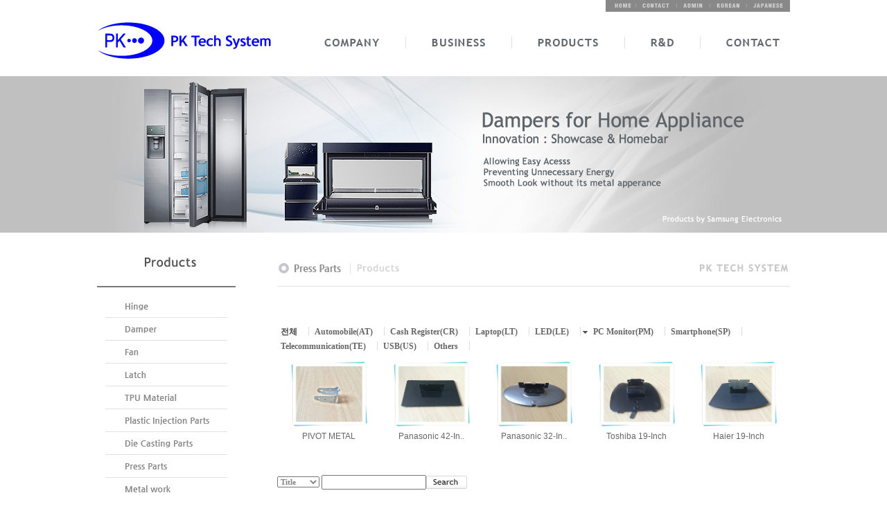

--- FILE ---
content_type: text/html
request_url: http://www.pktechsystem.com/default/03/06.php?&com_board_category_code=c5
body_size: 3831
content:
<html xmlns="http://www.w3.org/1999/xhtml" xml:lang="ko" lang="ko">
<head>
<meta http-equiv="Content-Type" content="text/html; charset=euc-kr" />
<meta http-equiv="imagetoolbar" content="no">
<title>P.K TECH SYSTEM CO., LTD</title>
<link href="/default/inc/main_style.css" rel="stylesheet" type="text/css" media="screen">
<script type='text/javascript' src='http://code.jquery.com/jquery-1.8.0.min.js'></script>
<script type='text/javascript'>
//<![CDATA[

var cnt = 0;
var pos = 0;
var ary = [
    ['../img/vdata/images/sv_01.jpg','../img/vdata/images/sv_01.jpg'],
    ['../img/vdata/images/sv_02.jpg','../img/vdata/images/sv_02.jpg'],
    ['../img/vdata/images/sv_03.jpg','../img/vdata/images/sv_03.jpg']
];

$(document).ready(function()
{
    setImg();
});

function setImg()
{
    fncChgImg(ary[pos][1]);
    setTimeout(setImg,5000);
    pos++;
    if(pos>=ary.length) pos=0;
}

function fncChgImg(imgSrc)
{
    cnt++;
    if((cnt%2)==0)
    {
        $('#ig0').fadeOut(2000);
        $('#ig1').attr('src',imgSrc).fadeIn(2000);
    }
    else
    {
        $('#ig1').fadeOut(2000);
        $('#ig0').attr('src',imgSrc).fadeIn(2000);
    }
}

function fncShow()
{
    $('#ig').attr('src',cimg).fadeIn('slow');
}

function bluring(){ 
if(event.srcElement.tagName=="A"||event.srcElement.tagName=="IMG") document.body.focus(); 
} 
document.onfocusin=bluring;
//]]>
</script>
</head>
<body oncontextmenu='return false' ondragstart='return false' onselectstart='return false'>
<div id="vwrap"><div id="vheader_tb"> <a href="../00/01.php" target="_self"><img src="../img/vdata/images/btn_home.jpg" border="0"></a><a href="mailto:help@ftforest.com"><img src="../img/vdata/images/btn_login.jpg" border="0"></a><a href="../adm/01.php" target="_self"><img src="../img/vdata/images/btn_join.jpg" border="0"></a><img src="../img/vdata/images/btn_cart.jpg" border="0"><img src="../img/vdata/images/btn_order.jpg" border="0"></div>
  <div id="vheader"><img src="../img/vdata/images/menu.jpg" border="0" usemap="#menu" />
    <map name="menu" id="menu">
      <area shape="rect" coords="888,4,990,61" href="../05/01.php" target="_self" / onFocus="this.blur()"; />
      <area shape="rect" coords="755,1,879,60" href="../04/01.php" target="_self" / onFocus="this.blur()"; />
      <area shape="rect" coords="615,5,739,64" href="../03/01.php" target="_self" / onFocus="this.blur()"; />
      <area shape="rect" coords="452,0,576,59" href="../02/01.php" target="_self" / onFocus="this.blur()"; />
      <area shape="rect" coords="318,7,422,62" href="../01/01.php" target="_self" alt="Company" / onFocus="this.blur()"; />
      <area shape="rect" coords="-1,4,277,63" href="../00/01.php" target="_self" alt="home" / onFocus="this.blur()";>
    </map>
</div><div id="s_visual">
<div class="smmm">
                    <form name='frm'>
                    <img id='ig0' src='../img/vdata/images/sv_00.jpg' style='position:absolute;' />
                    <img id='ig1' src='../img/vdata/images/sv_00.jpg' style='position:absolute;' />
                    </form>
</div>
</div>
<div id="s_container">
<div id="scb_left_wrap">
<div id="scb_sm"><img src="../img/vdata/images/n1/btn_03.jpg" border="0" usemap="#sub_menu">
  <map name="sub_menu" id="sub_menu">
    <area shape="rect" coords="27,372,170,401" href="10.php" target="_self" onFocus="this.blur()";>
    <area shape="rect" coords="29,338,172,367" href="09.php" target="_self" onFocus="this.blur()";>
    <area shape="rect" coords="26,301,169,330" href="06.php" target="_self" onFocus="this.blur()";>
    <area shape="rect" coords="27,72,170,101" href="01.php" target="_self" onFocus="this.blur()";>
    <area shape="rect" coords="24,205,167,234" href="08.php" target="_self" onFocus="this.blur()";>
    <area shape="rect" coords="26,137,169,166" href="07.php" target="_self" onFocus="this.blur()";>
    <area shape="rect" coords="25,170,168,199" href="03.php" target="_self" onFocus="this.blur()";>
    <area shape="rect" coords="25,238,168,267" href="04.php" target="_self" onFocus="this.blur()";>
    <area shape="rect" coords="23,271,166,300" href="05.php" target="_self" onFocus="this.blur()";>
    <area shape="rect" coords="25,106,168,135" href="02.php" target="_self" onFocus="this.blur()";>
  </map>
</div>
<div id="scb_bn"><img src="../img/vdata/images/cs_sub.jpg" border="0" usemap="#sub_cs">
  <map name="sub_cs" id="sub_cs">
    <area shape="rect" coords="108,109,174,134" onFocus="this.blur()";>
    <area shape="rect" coords="27,108,98,133" onFocus="this.blur()";>
  </map>
</div>
</div> 
   <div id="scb_em_01"><img src="../img/vdata/images/tt_0306.jpg" /></div>
  <div id="scb_sc"><!-- 게시판 시작 -->
<link rel="StyleSheet" href="/bizdemo16234/inc/board/board_23.css" type="text/css">
<script language="javascript" src="/cjs/board.js?com_board_id=23&template=bizdemo16234"></script>
<table border="0" cellspacing="0" cellpadding="0" width="100%" bgcolor="#FFFFFF" background="">
 <tr>
  <td>
   <!-- 카테고리 -->
   	<style type="text/css">
		.sul_menu			{ overflow:hidden; zoom:1; }
		.sul_menu a			{ display:inline-block; padding:1px 16px 0 5px; margin:4px 0; font:12px/12px dotum; color:#444; text-decoration:none; border-right:1px #ddd solid; }
		.sul_menu a:hover	{ color:#ff6600; text-decoration:none; }
		.sul_menu img	 {vertical-align:middle;}
	</style>
	<div class="sul_menu">
							
		
		<a href="/default/03/06.php?"><b>전체</b></a>
												
							
				<a href='/default/03/06.php?&com_board_category_code=c1'><font style='color:666666;font-size:12px;font-weight:bold;'>Automobile(AT)</a>
															
							
				<a href='/default/03/06.php?&com_board_category_code=c2'><font style='color:666666;font-size:12px;font-weight:bold;'>Cash Register(CR)</a>
															
							
				<a href='/default/03/06.php?&com_board_category_code=c3'><font style='color:666666;font-size:12px;font-weight:bold;'>Laptop(LT)</a>
															
							
				<a href='/default/03/06.php?&com_board_category_code=c4'><font style='color:666666;font-size:12px;font-weight:bold;'>LED(LE)</a>
															
							<img src='/cimg/bul_arr01.gif' border='0' alt=''>
				<a href='/default/03/06.php?&com_board_category_code=c5'><font style='color:666666;font-size:12px;font-weight:bold;'>PC Monitor(PM)</a>
															
							
				<a href='/default/03/06.php?&com_board_category_code=c6'><font style='color:666666;font-size:12px;font-weight:bold;'>Smartphone(SP)</a>
															
							
				<a href='/default/03/06.php?&com_board_category_code=c7'><font style='color:666666;font-size:12px;font-weight:bold;'>Telecommunication(TE)</a>
															
							
				<a href='/default/03/06.php?&com_board_category_code=c8'><font style='color:666666;font-size:12px;font-weight:bold;'>USB(US)</a>
															
							
				<a href='/default/03/06.php?&com_board_category_code=c9'><font style='color:666666;font-size:12px;font-weight:bold;'>Others</a>
						</div>


   <!-- //카테고리 -->
   <table border="0" cellspacing="0" cellpadding="0" width="100%">
    <tr><td bgcolor='#ffffff' height='3'></td></tr>
   </table>
   <table border="1" cellpadding="0" cellspacing="0" style="border-collapse:collapse" width="100%" bordercolor="#ffffff" class="board">
   <!-- 내용 -->
    
	
		<!-- 갤러리형 -->


			<tr valign='top'>
				<td valign='bottom' align='center' width='20%' >
					<table border='0' cellpadding='0' cellspacing='0' width='100%'>
						<tr>

						
						
							<td valign="top" align="center" class='bbsnewf5' style='word-break:break-all;'><!-- overflow:auto; -->
							<table width="100%" border="0" cellspacing="0" cellpadding="0">
																<tr>
									<td valign="bottom" align="center">
																					<a href='/default/03/06.php?com_board_basic=read_form&com_board_idx=44&&com_board_search_code=&com_board_search_value1=&com_board_search_value2=&com_board_page=&&com_board_id=23&&com_board_category_code=c5&com_board_id=23'><img alt='' src='/bizdemo16234/component/board/board_23/u_image/44/20141230030242_1159742678.JPG' width='110' height='94' border='0'></a>
																			</td>
								</tr>
																<tr>
									<td class="gallery_subject" style="text-align:center">
																			<a href='/default/03/06.php?com_board_basic=read_form&com_board_idx=44&&com_board_search_code=&com_board_search_value1=&com_board_search_value2=&com_board_page=&&com_board_id=23&&com_board_category_code=c5&com_board_id=23'><span class='gallery_title'>PIVOT METAL</span>    </a><br>
																																													</td>
								</tr>
								<tr>
									<td class="gallery_etc" style="text-align:center;">
									 																		</td>
								</tr>
															</table>
							</td>

						
						</tr>
					</table>
				</td>

			
			
	
		<!-- 갤러리형 -->


			
				<td valign='bottom' align='center' width='20%' >
					<table border='0' cellpadding='0' cellspacing='0' width='100%'>
						<tr>

						
						
							<td valign="top" align="center" class='bbsnewf5' style='word-break:break-all;'><!-- overflow:auto; -->
							<table width="100%" border="0" cellspacing="0" cellpadding="0">
																<tr>
									<td valign="bottom" align="center">
																					<a href='/default/03/06.php?com_board_basic=read_form&com_board_idx=9&&com_board_search_code=&com_board_search_value1=&com_board_search_value2=&com_board_page=&&com_board_id=23&&com_board_category_code=c5&com_board_category_code=c5&com_board_id=23'><img alt='' src='/bizdemo16234/component/board/board_23/u_image/9/20141230024733_1352856948.JPG' width='110' height='94' border='0'></a>
																			</td>
								</tr>
																<tr>
									<td class="gallery_subject" style="text-align:center">
																			<a href='/default/03/06.php?com_board_basic=read_form&com_board_idx=9&&com_board_search_code=&com_board_search_value1=&com_board_search_value2=&com_board_page=&&com_board_id=23&&com_board_category_code=c5&com_board_category_code=c5&com_board_id=23'><span class='gallery_title'>Panasonic 42-In..</span>    </a><br>
																																													</td>
								</tr>
								<tr>
									<td class="gallery_etc" style="text-align:center;">
									 																		</td>
								</tr>
															</table>
							</td>

						
						</tr>
					</table>
				</td>

			
			
	
		<!-- 갤러리형 -->


			
				<td valign='bottom' align='center' width='20%' >
					<table border='0' cellpadding='0' cellspacing='0' width='100%'>
						<tr>

						
						
							<td valign="top" align="center" class='bbsnewf5' style='word-break:break-all;'><!-- overflow:auto; -->
							<table width="100%" border="0" cellspacing="0" cellpadding="0">
																<tr>
									<td valign="bottom" align="center">
																					<a href='/default/03/06.php?com_board_basic=read_form&com_board_idx=8&&com_board_search_code=&com_board_search_value1=&com_board_search_value2=&com_board_page=&&com_board_id=23&&com_board_category_code=c5&com_board_category_code=c5&com_board_category_code=c5&com_board_id=23'><img alt='' src='/bizdemo16234/component/board/board_23/u_image/8/20141230024801_1395316972.JPG' width='110' height='94' border='0'></a>
																			</td>
								</tr>
																<tr>
									<td class="gallery_subject" style="text-align:center">
																			<a href='/default/03/06.php?com_board_basic=read_form&com_board_idx=8&&com_board_search_code=&com_board_search_value1=&com_board_search_value2=&com_board_page=&&com_board_id=23&&com_board_category_code=c5&com_board_category_code=c5&com_board_category_code=c5&com_board_id=23'><span class='gallery_title'>Panasonic 32-In..</span>    </a><br>
																																													</td>
								</tr>
								<tr>
									<td class="gallery_etc" style="text-align:center;">
									 																		</td>
								</tr>
															</table>
							</td>

						
						</tr>
					</table>
				</td>

			
			
	
		<!-- 갤러리형 -->


			
				<td valign='bottom' align='center' width='20%' >
					<table border='0' cellpadding='0' cellspacing='0' width='100%'>
						<tr>

						
						
							<td valign="top" align="center" class='bbsnewf5' style='word-break:break-all;'><!-- overflow:auto; -->
							<table width="100%" border="0" cellspacing="0" cellpadding="0">
																<tr>
									<td valign="bottom" align="center">
																					<a href='/default/03/06.php?com_board_basic=read_form&com_board_idx=7&&com_board_search_code=&com_board_search_value1=&com_board_search_value2=&com_board_page=&&com_board_id=23&&com_board_category_code=c5&com_board_category_code=c5&com_board_category_code=c5&com_board_category_code=c5&com_board_id=23'><img alt='' src='/bizdemo16234/component/board/board_23/u_image/7/20141230024827_1847699368.JPG' width='110' height='94' border='0'></a>
																			</td>
								</tr>
																<tr>
									<td class="gallery_subject" style="text-align:center">
																			<a href='/default/03/06.php?com_board_basic=read_form&com_board_idx=7&&com_board_search_code=&com_board_search_value1=&com_board_search_value2=&com_board_page=&&com_board_id=23&&com_board_category_code=c5&com_board_category_code=c5&com_board_category_code=c5&com_board_category_code=c5&com_board_id=23'><span class='gallery_title'>Toshiba 19-Inch</span>    </a><br>
																																													</td>
								</tr>
								<tr>
									<td class="gallery_etc" style="text-align:center;">
									 																		</td>
								</tr>
															</table>
							</td>

						
						</tr>
					</table>
				</td>

			
			
	
		<!-- 갤러리형 -->


			
				<td valign='bottom' align='center' width='20%' >
					<table border='0' cellpadding='0' cellspacing='0' width='100%'>
						<tr>

						
						
							<td valign="top" align="center" class='bbsnewf5' style='word-break:break-all;'><!-- overflow:auto; -->
							<table width="100%" border="0" cellspacing="0" cellpadding="0">
																<tr>
									<td valign="bottom" align="center">
																					<a href='/default/03/06.php?com_board_basic=read_form&com_board_idx=5&&com_board_search_code=&com_board_search_value1=&com_board_search_value2=&com_board_page=&&com_board_id=23&&com_board_category_code=c5&com_board_category_code=c5&com_board_category_code=c5&com_board_category_code=c5&com_board_category_code=c5&com_board_id=23'><img alt='' src='/bizdemo16234/component/board/board_23/u_image/5/20141230024846_1721871160.JPG' width='110' height='94' border='0'></a>
																			</td>
								</tr>
																<tr>
									<td class="gallery_subject" style="text-align:center">
																			<a href='/default/03/06.php?com_board_basic=read_form&com_board_idx=5&&com_board_search_code=&com_board_search_value1=&com_board_search_value2=&com_board_page=&&com_board_id=23&&com_board_category_code=c5&com_board_category_code=c5&com_board_category_code=c5&com_board_category_code=c5&com_board_category_code=c5&com_board_id=23'><span class='gallery_title'>Haier 19-Inch</span>    </a><br>
																																													</td>
								</tr>
								<tr>
									<td class="gallery_etc" style="text-align:center;">
									 																		</td>
								</tr>
															</table>
							</td>

						
						</tr>
					</table>
				</td>

			</tr>
			</table>








<table border='0' cellpadding='0' cellspacing='0' width='100%'>
   <!-- //내용 -->
   </table>
   <!-- 페이징 -->
   <table border="0" cellpadding="0" cellspacing="0" align="center" width="100%">
    <tr>
     <td width='62'></td>
     <td height="34" align="center" class="paging">
      
     </td>
     <td width='62' align='right'>
     <!-- 글쓰기 -->
      
     <!-- //글쓰기 -->
     </td>
    </tr>
    <tr><td colspan='3' height='1' bgcolor="#ffffff"></td></tr>
   </table>
   <!-- //페이징 -->
   <!-- 검색 -->
   <div id="ext_search" style="text-align:left">
<div id="ext_search" style="text-align:left">
	<table id="search_table" border="0" cellspacing="0" cellpadding="2">
	<form name='com_board_search' method='post' action='/default/03/06.php?com_board_category_code=c5&&' onsubmit="return FormCheck.init('com_board_search')">
	  <tr>
		<td class="est_cate_cell">
			<select title="select" name='com_board_search_code' class="cateform" align='absmiddle' onchange='sel_search();'>
				<option value='subject' >Title</option><option value='description' >Content</option>
			</select>
		</td>
		<td class="est_keyword_cell">
			<div id='search_display1' style='display:block;'>
				<input title="input" alt="" type='text' class="keywordform" align='absmiddle' name='com_board_search_value' chk="y" msg="검색어" kind="" />
			</div>
			<div id='search_display2' style='display:none;'>
				<input title="input" alt="" type='text' class="dateform" align='absmiddle' name='com_board_search_value1' value='2025-11-29' />&nbsp;~&nbsp;
				<input title="input" alt="" type='text' class="dateform" align='absmiddle' name='com_board_search_value2' value='2025-11-29' />
			</div>
		</td>
		<td class="est_btn_cell">
			<input title="input" alt="" type='image' src='/bizdemo16234/img/component/board/board_23/search.gif' border='0' align='absmiddle'>
		</td>
	  </tr>
	</form>
	</table>
</div>
<!-- 검색 자바스크립트 구문 시작 -->

<!-- 검색 자바스크립트 구문 끝 -->
   <!-- //검색 -->
  </td>
 </tr>
</table>
<!-- 게시판 끝 --></div>
  <div id="scb_em_02"></div>
</div>
<div id="vfooter"><img src="../img/vdata/images/copy.jpg" border="0" usemap="#footer" />
  <map name="footer" id="footer">
    <area shape="rect" coords="545,7,616,31" href="../05/01.php" target="_self" alt="Notices" / onFocus="this.blur()"; />
    <area shape="rect" coords="414,9,485,33" href="../04/01.php" target="_self" alt="QnA" / onFocus="this.blur()"; />
    <area shape="rect" coords="289,9,360,33" href="../03/01.php" target="_self" alt="Gallery" / onFocus="this.blur()"; />
    <area shape="rect" coords="141,10,212,34" href="../02/01.php" target="_self" alt="Business" / onFocus="this.blur()"; />
    <area shape="rect" coords="1,9,72,33" href="../01/01.php" target="_self" alt="Company" / onFocus="this.blur()";>
  </map>
</div>
</div>
</body>
</html><script language="javascript" type="text/javascript" src="/cjs/javascript.lib.js?date=1721110582"></script>

<script language="javascript" src="/cjs/board.js"></script>

            <script type="text/javascript">
            var JsHost = (("https:" == document.location.protocol) ? "https://" : "http://");
            var sTime = new Date().getTime();
            document.write(unescape("%3Cscript id='log_script' src='" + JsHost + "blg-jsk.cafe24.com/weblog.js?uid=chaejh27&t=" + sTime + "' type='text/javascript'%3E%3C/script%3E"));
            </script>
        

--- FILE ---
content_type: text/css
request_url: http://www.pktechsystem.com/default/inc/main_style.css
body_size: 5733
content:
body {font-family:돋움, dotum, 굴림, gulim, Arial, Verdana , sans-serif; font-size:12px; color:#818181; overflow-y:scroll;}
* {padding:0;margin:0;}
/*Common*/
body, th, td, textarea, h1, h2, h3, h4, h5, h6 {font-family:dotum;font-size:12px; color:#818181; }
body, th, td, textarea  { line-height:14px; }
img {border:0;vertical-align:top;}
img, fieldset     { border:0; }
li        { list-style:none; }
select, input     { font-family:돋움, dotum, 굴림, gulim, Arial, Verdana , sans-serif; color:#818181; font-size:11px; font-weight:bold;line-height:17px; }
address,em     { font-style:normal; }
button       { border:none; background:none; cursor:pointer; }
hr, legend     { display:none; }
p, h1, h2, h3, h4, h5, h6, form, input, ul, li, dl, dt, dd {margin:0; padding:0; }
a img {vertical-align:top;}
a:link {font-size:12px;color:#787878;text-decoration:none}
a:visited {font-size:12px;color:#787878;text-decoration:none}
a:hover {font-size:12px;color:#787878; text-decoration:underline}
table {border-collapse:collapse;}
/* 비주얼플랜 css */
#vwrap{width:100%}
#vheader_tb{margin:0 auto; width:1000px; height:24px; text-align:right}
#vheader{margin:0 auto; width:1000px; height:86px;}
#m_visual{width:100%; height:419px;background:url(../img/vdata/images/bg_ct_01.jpg) repeat-x; text-align:center; }
.mmm{
 width:1000px; height:419px;
 text-align:left;
 display:inline-block;
 _display:inline; 
 _zoom:1;
}
#m_container {
    margin: 0 auto;
    width: 1000px;
    height: 429px;
    position: relative;
}

.muvi {
    width: 274px;
    height: 154px;
    position: absolute;
margin:130px 0 0 15px;
}


#m_container2{margin:0 auto; width:1000px; height:212px;}
#vfooter{clear:both; width:100%; height:158px; text-align:center; background:url(../img/vdata/images/bg_ct_03.jpg) repeat-x;}
#mcb_nt{float:left; width:297px; height:143px; padding:0 45px 0 0;}
#mcb_nt li.nt{margin-top:17px;}
#mcb_line{float:left; width:1px; height:163px; padding:0 30px 0 0;}
#mcb_gl{float:left; width:451px; height:163px;}
#mcb_gl li.gl{margin-top:14px; text-align:left}
#mcb_cs{float:left; width:176px; height:183px;}
/* 비주얼플랜 서브페이지 속성 */
#s_visual{width:100%; height:244px;background:url(../img/vdata/images/bg_ct_02.jpg) repeat-x; text-align:center}
.smmm{
 width:1000px; height:244px;
 text-align:left;
 display:inline-block;
 _display:inline; 
 _zoom:1;
}
#s_container{margin:0 auto; width:1000px;}
#scb_left_wrap{float:left; width:240px; text-align:left;}
#scb_sm{float:left; width:100%; text-align:left;}
#scb_bn{float:left; width:100%; text-align:left;}
#scb_sc{float:right; width:740px;}
#scb_sc li.em{height:60px;}
#scb_em_01{float:right; width:740px;}
#scb_em_02{float:right; width:740px; height:50px}
/* LAYOUT */
html, body  {height:100%;}
#wrap  {position:relative;margin:0 auto;}
#header   {position:relative;height:220px;width:100%;text-align:center;}
#middle  {position:relative;width:100%;margin:0 auto 0 auto;}
#middle_wrap {width:960px;margin:0 auto;*zoom:1;}
#middle_wrap:after {content:"";clear:both;display:block;}
#secondmenu  {float:left; width:181px; margin:0 34px 0 0; z-index:3;} /*{float:left;width:181px;margin:0 0 0 0;z-index:3}*/
#content  {float:left; width:715px; text-align:left; margin:0 0 0 8px;} /*{padding:0 0 0 34px;  float:left; width:715x;}*/
 .content_left {float:left; width:665px;}/*{width:650px;float:left;}*/  /* 일반 페이지 본문 (퀵 메뉴 기준 왼쪽) */
 .content_mall  {width:726px !important;} /* mall 페이지 본문 (퀵 메뉴 없음) */
.history  {margin-right:-61px !important;}
#quick  {position:relative;padding:78px 0 0 0;  float:right;width:80px;}
#footer  {position:relative;clear:both;height:160px;width:100%;z-index:1;}
.copyright  {margin:0 auto;height:160px;width:960px;}
/* sub header */
#header #bg_01 {background:url(../img/design/top_01.jpg) top center no-repeat;width:100%;height:219px;}
#header #bg_02 {background:url(../img/design/top_02.jpg) top center no-repeat;width:100%;height:219px;}
#header #bg_03 {background:url(../img/design/top_03.jpg) top center no-repeat;width:100%;height:219px;}
#header #bg_04 {background:url(../img/design/top_04.jpg) top center no-repeat;width:100%;height:219px;}
#header #bg_05 {background:url(../img/design/top_05.jpg) top center no-repeat;width:100%;height:219px;}
#header #bg_06 {background:url(../img/design/top_06.jpg) top center no-repeat;width:100%;height:219px;}
.sub_main   {position:relative;width:960px;height:100%;margin:0 auto;*zoom:1;}
.sub_main:after {content:"";clear:both;display:block;}
.logo_sub_header {display:block !important;float:left;padding:50px 0 0 30px;}
.logo_sub_header img {margin:5px 0 0 0;}
.global_nav {*zoom:1;margin:13px 0 0 0;overflow:hidden;float:right;}
.global_nav:after {content:"";clear:both;display:block;}
.global_nav ul {float:right;margin-right:-7px;*zoom:1}
.global_nav li {float:left;background:url(../img/design/global_bar.gif) right no-repeat;padding:0 7px 0 6px;}
.global_nav li a {color:#868787 !important;font-size:11px !important;font-family:dotum, verdana;}
.main_nav {float:right;width:760px;height:51px;margin:20px 0 0 35px;background:url(../img/design/main_nav_bg.gif) no-repeat;}
.main_nav li {float:left;padding:15px 19px 0 44px;}
.main_nav .mall {padding:20px 0 0 100px}
.sub_nav {float:left;}
.sub_nav a {padding:0 5px 0 10px;}
#sub_01, #sub_02, #sub_03, #sub_04, #sub_05 {display:inline-block;padding:0 10px 0 0;background:#be2930;height:17px;}
#sub_01 {margin:0 0 0 240px;}
#sub_02 {margin:0 0 0 340px;}
#sub_03 {margin:0 0 0 440px;}
#sub_04 {margin:0 0 0 440px;}
#sub_05 {margin:0 0 0 493px;}
/* ALIGN */
html, body, #middle {text-align:center;}
#secondmenu, #content, #quick, .copyright {text-align:left;}
.btn_set_center {text-align:centeR;padding:14px 0 0 0;}
/* BACKGROUND */
#middle   {background:url(../img/design/history_bg.gif) top repeat-x;}
#middle_wrap {background:url(../img/design/left_bg_02.gif) 180px top repeat-y;}
#secondmenu {background:url(../img/design/left_bg_01.gif) top right no-repeat;}
#footer   {background:url(../img/design/footer_bg.gif) left repeat-x;}
.copyright  {background:url(../img/design/left_bg_03.gif) 180px top no-repeat;}
/* MAIN ONLY */
#wrap_main  {position:relative;margin:0 auto; background:#f6f6f6 url(../img/design/main_bg.jpg) bottom no-repeat;}
#header_main  {clear:both;width:960px;height:113px;text-align:center;margin:0 auto;overflow-x:hidden;}
#middle_main  {position:relative;width:950px;height:612px;text-align:left;margin:0 auto 0 auto;z-index:3;}
#footer_main  {background:#FFFFFF }
#footer_main .copyright  {background:url(none) ;height:75px !important;}
#footer_main .copyright  ul  {float:left;padding:11px 0 0 0;}
#footer_main .copyright li  {float:left;padding:0 12px 0 9px;background:url(../img/design/copy_bar.gif) right no-repeat;height:10px;}
#footer_main .copyright .end  {background:url(none);}
#footer_main .copyright .text  {padding:11px 0 0 9px;clear:both;background:url(none);}
#middle_main .main_left  {width:278px;padding:25px 0 0 10px;vertical-align:top;}
#middle_main .main_center {width:235px;padding:25px 0 0 33px;vertical-align:top;}
#middle_main .main_right {width:375px;padding:25px 0 0 20px;vertical-align:top;}
.main_notice {width:100%;}
.main_notice h2 {float:left;clear:both;width:120px;height:21px }
.main_notice .more {float:right;width:50px;text-align:right;padding:10px 0 0 0;}
.main_notice .title_bbs {clear:both;height:30px;}
.main_cyberpr {margin:27px 0 0 0;}
.main_recruit {margin:13px 0 0 0;}
.main_company_info {margin:0;}
.main_product {margin:35px 0 0 0;}
.main_notice .notice_chucul {clear:both;width:100%;}
.main_notice td {height:20px;}
/*INPUT*/
input, img, select {vertical-align:middle}
input.text   {border:1px solid #7f9db9;}
textarea.textarea {border:1px solid #7f9db9;}
input.radio  {vertical-align:middle}
/* GLOBAL */
.pointer {cursor:pointer;}
/* 제목 없는 리스트*/
.list_01 {margin:0 0 14px 0;}
.list_01 li  {background:url(../img/design/bl_list.gif) left 7px no-repeat;padding:3px 0 0 8px;color:#636363;font-size:12px;}
/* 제목 있는 리스트*/
.list_01 dt  {font-weight:bold;color:#636363;padding:12px 0 3px 0;}
.list_01 dd {background:url(../img/design/bl_list.gif) left 7px no-repeat;padding:3px 0 0 8px;color:#636363;font-size:11px}
.etc_info1  {border:2px solid #eaeaea;width:702px;;margin:25px 0 0 0;color:#7c7c7c;padding:0 10px 20px 10px;}
.etc_info1 dt {background:url(../img/design/bl_etc_info.gif) left 4px no-repeat;padding:4px 0 3px 16px;font-weight:bold;margin:13px 0 0 0;}
.etc_info1 dd {background:url(../img/design/bl_etc_info_dd.gif) 12px 8px no-repeat;padding:2px 0 0 18px;line-height:17px;}
.shopping_guide {}
.shopping_guide dt {background:url(../img/design/bl_etc_info.gif) left 4px no-repeat;padding:4px 0 3px 16px;font-weight:bold;margin:13px 0 0 0;}
.shopping_guide dd {;padding:2px 0 0 16px;line-height:19px;color:#555555;}
/* CONTENT */
#secondmenu h1 {margin:30px 0 0 0;}
#secondmenu .leftmenu dl {padding:21px 0 0 0;}
#secondmenu .leftmenu dt a:link {text-decoration:none;color:#555555}
#secondmenu .leftmenu dt a:visited {text-decoration:none;color:#555555}
#secondmenu .leftmenu dt a:hover {text-decoration:none;color:#555555}
#secondmenu .leftmenu dt {height:12px;vertical-align:top;padding:10px 0 0 0;}
#secondmenu .leftmenu dd a:link {text-decoration:none;color:#888888}
#secondmenu .leftmenu dd a:visited {text-decoration:none;color:#888888}
#secondmenu .leftmenu dd a:hover {text-decoration:none;color:#888888}
#secondmenu  .leftmenu dd {padding:6px 0 0 16px;margin-bottom:-6px;height:18px;vertical-align:top;}
.leftmenu {margin:0 0 20px 0;}
.history {text-align:right;margin:0 0 0 0;padding:11px 0 0 0;height:29px;font-size:11px;color:#989898;z-index:3;width:100%;}
.history_mall {margin:-40px 0 0 0 !important;padding:11px 0 0 0 !important;}
.history img {vertical-align:top}
.history .page {color:#272727;}
.page_title {padding:0 0 25px 0;background:#ffffff;font-size:15px;font-weight:bold;}
.copyright  ul  {float:left;padding:92px 0 0 0;}
.copyright li  {float:left;padding:0 12px 0 9px;background:url(../img/design/copy_bar.gif) right no-repeat;height:10px;}
.copyright .end  {background:url(none);}
.copyright .text  {padding:11px 0 0 9px;clear:both;background:url(none);}
.bnr_01 {margin:25px 0 0 0;}
.bnr_02 {margin:30px 0 0 0;}
.bnr_03 {margin:25px 0 0 0;}
.service_guide {background:url(../img/design/bg_service_02.gif) 412px top no-repeat;margin:0 0 30px 0;}
.service_guide .time {background:url(../img/design/bg_service_01.gif) no-repeat;width:376px;height:57px;margin:13px 0 0 0;}
.service_guide .time dt {font-weight:bold;color:#666666;padding:12px 0 0 13px;}
.service_guide .time dd {font-size:11px;color:#666666;padding:10px 0 0 13px;}
.service_guide .time dd .highlight {font-size:11px;color:#ee670d;font-weight:bold;}
.suggestions {font-size:11px;color:#666666;font-family:dotum;margin:0 0 8px 0;width:632px}
.suggestions .title {background:url(../img/design/bl_suggestion.gif) left 2px no-repeat;padding:0 0 0 7px;font-weight:bold;font-size:12px;color:#0869a5}
.suggestions .bar {font-size:11px;color:#cccccc;padding:0 5px 0 10px;}
.suggestions .highlight {font-weight:bold;font-size:12px;color:#0869a5}
.suggestions .agreement  {border:1px solid #E5E5E5;width:612px;height:200px;overflow:scroll;padding:10px;margin:5px 0 0 0}
.suggestions .agreement dt {font-weight:bold;}
.suggestions .agreement dd {line-height:2em}
.suggestions .checkbox {padding:5px;text-align:right;}
.partnetship {font-size:12px;color:#7a7a7a;font-family:dotum;margin:0 0 8px 0;width:632px}
.partnetship .agreement  {border:1px solid #E5E5E5;width:612px;height:138px;overflow:scroll;padding:10px;margin:5px 0 0 0}
.partnetship .checkbox {padding:10px 0 0 0;text-align:center;}
.partnetship .txt {padding:10px;line-height:1.5em}
.agreement {width:703px;height:518px;background:#f5f5f5;padding:10px 0 0 10px}
.agreement .scroll_area {width:670px;height:485px;padding:10px;border:1px solid #dadada;background:#ffffff;overflow:scroll}
.agreement h3 {padding:20px 0 10px 0;}
.agreement li {line-height:1.7em;}
/* quick 퀵 메뉴 */
#quick dl {width:80px;height:159px;background:url(../img/design/quick_bg.gif) no-repeat;}
#quick dt {padding:12px 0 10px 13px;}
#quick dd {padding:5px 0 0 15px;}
/* 재무정보 */
.bbs_01 {width:632px;}
.bbs_01 .table_search {float:left;font-size:11px;color:#787878;margin:0 0 6px 0}
.bbs_01 .table_head {float:left;font-size:11px;color:#787878;margin:0 0 6px 0;padding:0 0 3px 0;}
.bbs_01 .table_info  {float:right;font-size:11px;color:#787878;padding:6px 0 0 0;}
.bbs_01 .bbs_table_list {clear:both;border:0;width:100%;border:0;border-bottom:1px solid red}
.bbs_01 .bbs_table_list thead th {background:url(../img/design/bbs/table_bg_th.gif) repeat-x;height:32px;text-align:center;}
.bbs_01 .bbs_table_list tbody th {border-bottom:1px solid #ededed;font-weight:normal;height:28px;text-align:center;color:#787878;}
.bbs_01 .bbs_table_list tbody td {border-bottom:1px solid #ededed;font-weight:normal;height:28px;text-align:center;color:#787878;}
.bbs_01 .bbs_table_list caption {display:none}
/* 영업보고서 */
.bbs_02 {width:431px;height:346px;padding:0 0 0 201px;background:url(../img/design/img_annual_01.gif) no-repeat;}
.bbs_02 .table_search {float:left;font-size:11px;color:#787878;margin:0 0 10px 0}
.bbs_02 .table_info  {float:right;font-size:11px;color:#787878;padding:6px 0 0 0;}
.bbs_02 .bbs_table_list {clear:both;border:0;width:431px;border:0;border-bottom:1px solid red}
.bbs_02 .bbs_table_list thead th {background:url(../img/design/bbs/table_bg_th.gif) repeat-x;height:32px;text-align:center;}
.bbs_02 .bbs_table_list tbody th {border-bottom:1px solid #ededed;font-weight:normal;height:28px;text-align:center;color:#787878;}
.bbs_02 .bbs_table_list tbody td {border-bottom:1px solid #ededed;font-weight:normal;height:28px;text-align:center;color:#787878;}
.bbs_02 .bbs_table_list caption {display:none}
/* login */
.memberlogin_form1 {width:329px;float:left;}
.memberlogin {width:248px;height:76px;padding:20px 0 0 57px;margin:13px 0 0 12px;background:url(../img/design/bg_login1.gif) no-repeat;}
.memberlogin input.text {border:1px solid #cacaca;height:16px;vertical-align:bottom}
.memberlogin label {display:inline-block;width:52px;height:18px;margin:6px 0 0 0;font-size:11px;font-weight:bold;color:#666666;}
.login_act {text-align:center;margin:12px 0 0 0;}
.memberlogin_form2 {width:329px;float:left;margin:0 0 0 26px;}
.memberlogin_form2 .memberlogin {width:258px;height:76px;padding:20px 0 0 47px;margin:13px 0 0 12px;background:url(../img/design/bg_login1.gif) no-repeat;}
.memberlogin_form2 .memberlogin label {width:69px}
.etc_act  {width:100%;padding:18px 0 0 0;margin:12px 0 0 0;border-top:1px solid #cfcfcf}
.etc_act li  {background:url(../img/design/bl_list.gif) left 5px no-repeat;height:27px;}
.etc_act .txt {display:inline-block;width:157px;padding:0 0 0 8px;}
.memberlogin_form2 .etc_act .txt {width:270px;line-height:18px;}
.memberlogin_form3 {width:469px;float:left;clear:both;}
.memberlogin_form3 .memberlogin {width:422px;height:76px;padding:20px 0 0 47px;margin:13px 0 0 0;background:url(../img/design/bg_login2.gif) no-repeat;}
.memberlogin_form3 .login_act {text-align:left;height:73px;margin:-73px 0 0 245px;}
.memberlogin_form3 .etc_act  {width:100%;padding:10px 0 0 0;margin:12px 0 0 0;border-top:0}
.memberlogin_form4 {width:469px;float:left;clear:both;}
.memberlogin_form4 .memberlogin {width:422px;height:76px;padding:20px 0 0 47px;margin:13px 0 0 0;background:url(../img/design/bg_login2.gif) no-repeat;}
.memberlogin_form4 .login_act {text-align:left;height:73px;margin:-73px 0 0 263px;}
.memberlogin_form4 .memberlogin label {width:70px;}
.memberlogin_form4 .etc_act  {width:100%;padding:10px 0 0 0;margin:12px 0 0 0;border-top:0}
.memberlogin_form4 .etc_act .txt {display:inline-block;width:400px;padding:0 0 0 8px;}
.member_join {border:4px solid #e3e2e2;padding:10px 13px;}
.join_check {width:448px;height:76px;padding:20px 0 0 57px;margin:13px 0 0 102px;}
.join_check input.text {border:1px solid #cacaca;height:16px;width:180px;vertical-align:bottom}
.join_check label {display:inline-block;width:100px;height:18px;margin:6px 0 0 0;font-size:11px;font-weight:bold;color:#666666;}
.member_join .login_act {text-align:left;height:56px;margin:-71px 0 0 453px;}
.member_join2 {}
.member_join2  h3 {clear:both;height:20px;font-size:11px;font-weight:bold;color:#666666}
.member_join2 .textarea1  {padding:5px;border:1px solid #cacaca;width:690px;height:129px;line-height:17px;}
.member_join2 .agree {float:left;clear:both;width:700px;height:50px;}
.member_join2 .agree dt {float:left;width:220px;padding:0 0 0 8px;margin:5px 0 0 0;background:url(../img/design/bl_list.gif) left 7px no-repeat;font-size:11px;color:#666666;}
.member_join2 .agree dd {float:right;margin:5px 0 0 0;font-size:11px;color:#666666;}
.member_join2 .agree li {margin:5px 0 0 0;font-size:11px;color:#666666;}
.member_join .join_complate {width:507px;height:92px;padding:28px 0 0 170px;background:url(../img/design/bbs/bg_login_complate.gif) 52px 15px no-repeat;}
.member_join .join_complate .txt1 {font-weight:bold;color:#004d7b;line-height:1.5em}
.member_join .join_complate .txt2 {color:#666666;line-height:1.5em}
/* send mail */
.send_mail  {width:666px;padding:24px;}
.send_mail .header {width:666px;height:150px;}
.send_mail .body {text-align:left;}
.send_mail h1 {float:left;width:200px;}
.send_mail .close {float:right;width:200px;text-align:right;}
.send_mail h2 {height:20px;}
.send_mail .table_col_01  {border-top:1px solid #56bcc5;border-bottom:1px solid #56bcc5;width:666px;margin:0 0 23px 0;}
.send_mail .table_col_01 th  {border-right:1px solid #c5e3e6;}
.send_mail .table_col_01 td  {border-top:1px solid #c5e3e6;border-right:1px solid #c5e3e6;}
.send_mail .table_col_01 .td_none_data {height:35px;text-align:center;border-right:0;}
.send_mail .table_col_01 .end {border-right:none}
.send_mail .table_col_01 th    {height:27px;background:#f7f7f7;font-size:12px;color:#636363;font-weight:normal;text-align:center;}
.send_mail .table_col_01 td    {font-size:11px;color:#666666;text-align:center;}
.send_mail .table_col_01 .small_img  {width:50px;height:50px;margin:10px 0 10px 0;border:1px solid #cbcbcb;display:inline-block;}
.send_mail .table_col_01 .txt_info   {height:22px;padding:2px 0 0 10px;margin:10px 0 10px 0;display:inline-block;text-align:left;vertical-align:middle;font-size:11px;color:#666666;line-height:1.3em;}
.send_mail .table_col_01 .price   {float:right;display:inline-block;padding:0 10px 0 0;font-size:12px;color:#818181}
.send_mail .table_row_01  {border-top:1px solid #56bcc5;border-bottom:1px solid #56bcc5;width:666px;margin:0 0 0 0;}
.send_mail .table_row_01 th  {border-bottom:1px solid #c5e3e6;border-right:1px solid #c5e3e6;}
.send_mail .table_row_01 td  {border-bottom:1px solid #c5e3e6;border-right:1px solid #c5e3e6;}
.send_mail .table_row_01 .td_none_data {height:35px;text-align:center;border-right:0;}
.send_mail .table_row_01 .end {border-right:none}
.send_mail .table_row_01 .bottom {border-bottom:none}
.send_mail .table_row_01 th    {height:27px;padding:0 0 0 10px;background:#f7f7f7;font-size:12px;color:#636363;font-weight:normal;text-align:left;}
.send_mail .table_row_01 td    {padding:0 0 0 10px;font-size:11px;color:#666666;}
.send_mail .table_row_01 .small_img  {width:50px;height:50px;margin:10px 0 10px 0;border:1px solid #cbcbcb;display:inline-block;}
.send_mail .table_row_01 .txt_info   {height:22px;padding:2px 0 0 10px;margin:10px 0 10px 0;display:inline-block;text-align:left;vertical-align:middle;font-size:11px;color:#666666;line-height:1.3em;}
.send_mail .table_row_01 .price   {float:right;display:inline-block;padding:0 10px 0 0;font-size:11px;color:#988282}
.send_mail .text {border:1px solid #cacaca;}
/* private */
.private {}
.private h3 {font-size:12px;font-weight:bold;color:#6b6b6b;height:30px;margin:20px 0 0 0}
.private .private_info {line-height:1.5em}
/* sitemap */
.sitemap .map_gap {padding:30px 0 0 0}
/* 쇼핑몰 */
.btn {margin:18 0 0 0;text-align:center}
.btn img {cursor:hand}
#secondmenu #leftoff a {color:#818181 !important;font-weight:bold; font-family:돋움, dotum, 굴림, gulim, Arial, Verdana , sans-serif; line-height:16px;}
#secondmenu #lefton a {color:#818181 !important;;font-weight:bold; font-family:돋움, dotum, 굴림, gulim, Arial, Verdana , sans-serif; line-height:16px;}
/************************* input type :  search(상단 검색) ***********************************/
.sc_input { background-color:#ffffff;border-style:solid;border-width:1;border-color:#CA0000;}
.location { padding:0 40 0 0;font-family:돋움,굴림; font-size:11px;letter-spacing:-1px ;color:gray}
.sub_menu_title { padding:0 0 0 18;font-family:돋움,굴림; font-size:12px;font-weight:bold;letter-spacing:0px ;color:#666666}
.table_tle1 {height:35px;background:#F6F6F6;text-align:center;color:#666666;}
.table_tle2 {height:25px;background:#f6f6f6;text-align:left;color:#666666;padding-left:8px;}
.table_cont1 {text-align:left;padding-left:8;color:#555555;line-height:18px}
.table_cont2 {text-align:center;color:#555555;line-height:18px}
.table_cont3 {color:#988282;text-align:right;padding-right:8}
.table_cont4 {color:#988282;text-align:center;}
.table_cont5 {color:#988282;text-align:left;padding-left:8;}
.price {color:#988282;text-align:right;}
.title {float:left;padding:21 0 0 34;font-weight:bold;#333333;font-size:14px;letter-spacing:-1}
.title2 {float:left;margin-top:17px}
.history1 {float:right;color:#999999;font-size:11px;padding:21 15 0 0} /*회사소개 히스토리*/
.history1 a {color:#999999;font-size:11px;}
.history1 a:visited {color:#999999;font-size:11px;}
/* product */
#product_img {float:left; padding:0 0 0 18px; margin:0 0 30px 0; text-align:center;}
#product_info {float:right; width:343px; padding-left:15px; text-align:left;}
.product_tle {background:url(../img/main/bg_product1.gif) bottom ;height:21px;font-weight:bold; font-size:14px; padding:5 0 0 6;}
.product_txt1 {background:url(../img/main/bg_product2.gif) no-repeat;padding:0 0 0 9;font-weight:bold;color:#818181;font-size:11px}
.product_txt2 {color:#666666;font-size:12px}
.product_price {color:#988383;font-weight:bold}
.tle_bar {background:url(../img/main/bg_tle.gif) no-repeat;width:690;height:29px;padding:7 0 10 27;font-weight:bold;margin-top:27px}
/* 쇼핑몰 */
.box1_tle {margin:9 0 5 9}
.box1 {background:url(../img/main/box1_bg.gif) repeat-y;width:690px}
.box1_left{float:left; padding-left:34px;}
.box1_right{float:right; padding-right:34px;}
.box1_bar {text-align:center;margin:18 0 18 0}
.box2 {background:url(../img/main/box2_bg.gif) repeat-y;width:690px;padding:0 0 30 10}
#product_list {text-align:center;font-weight:bold;color:#666666;font-size:11px; padding : 10 10 10 10;}
#product_list span {color:#988484;font-size:12px;font-weight: bold; font-family:돋움, dotum, 굴림, gulim, Arial, Verdana , sans-serif; line-height:15px;}
#product_list a {color:#838282;font-size:12px;font-weight:bold; line-height:20px; text-decoration:none }
#product_list_tle {float:left;padding:29 0 5 9}
#product_list_sort {float:right;padding:29 8 5 0;font-size:11px;color:#EA212D;font-weight:bold}
#product_list_sort a {color:#999999;font-weight:normal;font-size:11px;}
#product_list_sort span {color:#999999;font-weight:normal;font-size:11px;}
/* 페이징 */
#page {text-align:center;margin:14px;color:#FF5500;font-weight:bold;letter-spacing:3}
#page img {vertical-align:middle;letter-spacing:3;margin-top:-2}
#page a {font-weight:normal;color:#555555}
#page2 {text-align:center;margin:14px;color:#FF7901;font-weight:bold;letter-spacing:1}
#page2 img {vertical-align:middle;letter-spacing:3;margin-top:-2}
#page2 a {font-weight:normal;color:#444444;font-weight:bold}
#page2 span {font-family:돋움; font-size:11px;color:#818181; font-weight:bold }
.tb_font04 {font-family:돋움; font-size:11px;color:#818181; font-weight:bold }
/* 썸네일 */
#nail {width:300px; margin:4px 0 4px 0;}
#nail a:link{font-size:11px;color:#666666}
#nail a:visited{font-size:11px;color:#666666}
#nail img {border:1px solid #CACACA;margin:2;cursor:hand;width:50px;height:50px}
#nail_txt {padding-top:5px; font-size:11px; color:#666666;}
#nail_txt a:link{text-align:left;padding-top:5;font-size:11px;color:#666666;}
#nail_txt a:visited{text-align:left;padding-top:5;font-size:11px;color:#666666;}
#product_content {clear:both;background:url(../img/main/tab_bg.gif) repeat-x;margin-top:30;width:690}
.product_tab {cursor:hand}
/* 마이페이지 */
#txtbox_info {padding:0 0 0 0;line-height:22px;color:#818181;font-size:12px;}
.order_tle {margin:0 0 8 0}
#total_order {padding:12;border-top:1px solid #E8E2CD;border-bottom:1px solid #E8E2CD;background:#FCF9F0;line-height:24px;text-align:right;font-weight:bold;color:#666666}
#total_order #sum_price {color:#988282;font-size:14px}
#total_order #sum {font-size:14px}
#infobox {border:2px solid #E4E4E4;padding:12px 12px 0 12px;color:#666666}
#dl1 {margin:30 0 30 0;}
#dl1 dt {font-weight:bold;margin-bottom:7px; padding-left:7px; text-align:left;}
#dl1 dd {line-height:20px;margin:0 0 0 15}
#dl2 {margin:0 0 20 0;}
#dl2 dt {font-weight:bold;margin-bottom:5px;background:url(../img/main/dot_dt.gif) no-repeat;padding-left:15px}
#dl2 dd {background:url(../img/main/dot_dd.gif) no-repeat;padding:0 0 2 15;margin-left:0;line-height:20px}
#use {color:#CFCFCF;font-family:돋움;font-size:11px;text-align:right}
#use a:link {color:#686461;font-family:돋움;font-size:11px}
#use a:visited {color:#686461;font-family:돋움;font-size:11px}
#use a:hover {color:#686461;font-family:돋움;font-size:11px}
#use #on {color:#E81F27;font-weight:bold;font-family:돋움;font-size:11px}
.t_01 {border-collapse:collapse; border-top:2px solid #88A8EC; border-right:1px solid #CFCFCF;}
.t_01 th {padding:5px; border-bottom:1px solid #CFCFCF; border-left:1px solid #CFCFCF; color:#666666; font-weight:normal; font-size:12px; font-family:dotum,돋움,돋움체; background:#f6f6f6;}
.t_01 td {padding:5px; border-bottom:1px solid #CFCFCF; border-left:1px solid #CFCFCF; color:#555555; font-size:12px; font-family:dotum,돋움,돋움체; background:#ffffff;}

--- FILE ---
content_type: text/css
request_url: http://www.pktechsystem.com/bizdemo16234/inc/board/board_23.css
body_size: 1421
content:
td#board {padding:100 5 5 5;font-size:12;font-family:돋움,굴림,arial;color:#333333;}
.board {padding:4 5 5 5;font-size:12;font-family:돋움,굴림,arial;color:#333333;}
.board a:link{padding:0 0 0 0;font-size:12;font-family:돋움,굴림,arial;color:#000000;text-decoration:none;}
.board a:visited{padding:0 0 0 0;font-size:12;font-family:돋움,굴림,arial;color:#000000;text-decoration:none;}
.board a:hover{padding:0 0 0 0;font-size:12;font-family:돋움,굴림,arial;color:#000000;text-decoration:underline;}
.board a:active{padding:0 0 0 0;font-size:12;font-family:돋움,굴림,arial;color:#000000;text-decoration:none;}
select{font-size:11;font-family:돋움;color:#818181; font-weight:bold}
input{font-size:11;font-family:돋움;color:#818181; }
.est_cate_cell{ padding-right:3px;}
/*게시판 제목*/
.bbsnewf5 {padding:8 10 6 10;font-size:12;font-family:돋움,굴림,arial;color:#333333;}
.bbsnewf5 a:link{color:#818181;text-decoration:none}
.bbsnewf5 a:visited{color:#818181;text-decoration:none}
.bbsnewf5 a:hover{color:#666666;text-decoration:none}
/*제목*/
.bbsbody03{width:340;overflow:hidden;text-overflow:ellipsis;padding-left:5;padding-right:5}
/*뉴스_보도자료 제목*/
.news_title {color:#0E3D72;font-size:14px;letter-spacing:-1;text-decoration:none;}
.news_title a:link{color:#0E3D72;font-size:14px;letter-spacing:-1;text-decoration:none}
.news_title a:visited{color:#0E3D72;font-size:14px;letter-spacing:-1;text-decoration:none}
.news_title a:hover{color:#0E3D72;font-size:14px;letter-spacing:-1;text-decoration:underline}
/*뉴스_보도자료 내용*/
.news_cont {color:#818181;text-decoration:none; padding:100 0 0 0}
.news_cont a:link{color:#818181;text-decoration:none; padding:100 0 0 0}
.news_cont a:visited{color:#818181;text-decoration:none; padding:100 0 0 0}
.news_cont a:hover{color:#666666;text-decoration:none; padding:100 0 0 0}
/*갤러리 제목*/
.gallery_title {font-size:12;font-family:돋움,굴림,arial;color:#666666; line-height:28px;}
/*갤러리 내용*/
.gallery_cont {font-size:12;font-family:돋움,굴림,arial;color:#666666}
/*페이징*/
.paging {font-size:11;font-family:verdana;color:#666666;font-weight:bold;}
.paging a:link{font-size:11;font-family:verdana;color:#818181;font-weight:normal;text-decoration:none}
.paging a:visited{font-size:11;font-family:verdana;color:#818181;font-weight:normal;text-decoration:none}
.paging a:hover{font-size:11;font-family:verdana;color:#818181;font-weight:normal;text-decoration:none}
/*검색폰트(셀렉트박스)*/
.search_txt {font-size:12;font-fa7mily:돋움,굴림,arial;color:#666666}
/*기본폰트*/
.board_txt {font-size:12px;color:#000000;text-decoration:none;padding-top:4;}
.board_txt a:link{font-size:12px;color:#000000;text-decoration:none;}
.board_txt a:visited{font-size:12px;color:#000000;text-decoration:none;}
.board_txt a:hover{font-size:12px;color:#000000;text-decoration:none;}
.board_txt2 {font-size:12px;color:#333333;text-decoration:none;padding-top:4;}
.board_txt2 a:link{font-size:12px;color:#333333;text-decoration:none;}
.board_txt2 a:visited{font-size:12px;color:#333333;text-decoration:none;}
.board_txt2 a:hover{font-size:12px;color:#333333;text-decoration:none;}
input#border {font-size:12;font-family:돋움,굴림,arial;color:##666666;border:1 solid #D4D4D4}
textarea#border {font-size:12;font-family:돋움,굴림,arial;color:##666666;border:1 solid #D4D4D4}
/* bgcolor : 게시판 항목 */
.board_bgcolor {width:100px;background-color:#F7F7F7;font-size:12;font-family:돋움,굴림,arial;color:#000000;}
.board_rate {padding:0 0 0 0;font-size:12;font-family:돋움,굴림,arial;color:#333333;background-color:#E6F0F9;}
.board_rate_td {padding:4 5 5 5;font-size:12;font-family:돋움,굴림,arial;color:#333333;background-color:#FFFFFF}
.board_comment_bgcolor {background-color:#F6F6F6;}
/* 추출 게시판 스타일 */
.board_output {padding:4 0 0 0;font-size:12;font-family:돋움,굴림,arial;color:#818181; line-height:23px}
.board_output a:link{padding:4 0 0 0;font-size:12;font-family:돋움,굴림,arial;color:#818181;text-decoration:none; line-height:23px}
.board_output a:visited{padding:4 0 0 0;font-size:12;font-family:돋움,굴림,arial;color:#818181;text-decoration:none;line-height:23px}
.board_output a:hover{padding:4 0 0 0;font-size:12;font-family:돋움,굴림,arial;color:#666666;text-decoration:none;line-height:23px}
.board_output a:active{padding:4 0 0 0;font-size:12;font-family:돋움,굴림,arial;color:#3818181;text-decoration:none;line-height:23px}
/*댓글폰트*/
.comment_name {font-size:12px;color:#0055B5;text-decoration:none;padding-top:4px;}
.comment_txt {font-size:12px;color::#000;text-decoration:none;padding-top:4px;}
.comment_txt a:link{font-size:12px;color::#000000;text-decoration:none;}
.comment_txt a:visited{font-size:12px;color::#000000;text-decoration:none;}
.comment_txt a:hover{font-size:12px;color::#000000;text-decoration:none;}
/* 웹진형 게시판 (세로배열)*/
.webzine_type2 {width:100%;}
.webzine_type2 td { color:#666666; font-family:돋움; font-size:12px; }
.webzine_type2 dl, #webzine_type2 dt, #webzine_type2 dd {margin:0;padding:0}
.webzine_type2 dl    {float:left;clear:both;width:100%;padding:0 0 16px 0;margin-bottom:0;}
.webzine_type2 .webzine_type_img_td { vertical-align:top;}
.webzine_type2 .webzine_type_img img {border:4px solid #cc3232; }
.webzine_type2 .webzine_type2_table_line { width:100%; border-top:1px solid #cccccc;}
.webzine_type2 dd   {float:left;width:100%;height:25px;padding:3px 0 1px 0;margin:0 0 -1px 0;border-top:1px solid #e5e5e5;border-bottom:1px solid #e5e5e5;}
.webzine_type2 .obj_name {display:inline-block;width:90px;height:25px;padding:5px 0 0 12px;color:#666666;background:url(/cimg/board/cafe24_webzine/bl_webzine_type2_title.gif) right 6px no-repeat;}
.webzine_type2 .obj_value {height:25px;padding:5px 0 0 10px;}
/* 이미지가 왼쪽일때 */
.webzine_type2 .webzine_type_text_td_left { width:100%; padding:0 0 0 8px; }
/* 이미지가 오른쪽일때 */
.webzine_type2 .webzine_type_text_td_right { width:100%; padding:0 9px 0 0; }
/* 갤러리형 추출 제목, 내용 정렬 */
.board_output_gallery_subject { text-align:center;width:100%;  }
.board_output_gallery_description { text-align:center;width:100%; }
.board_output_gallery_img { text-align:center;width:100%; }